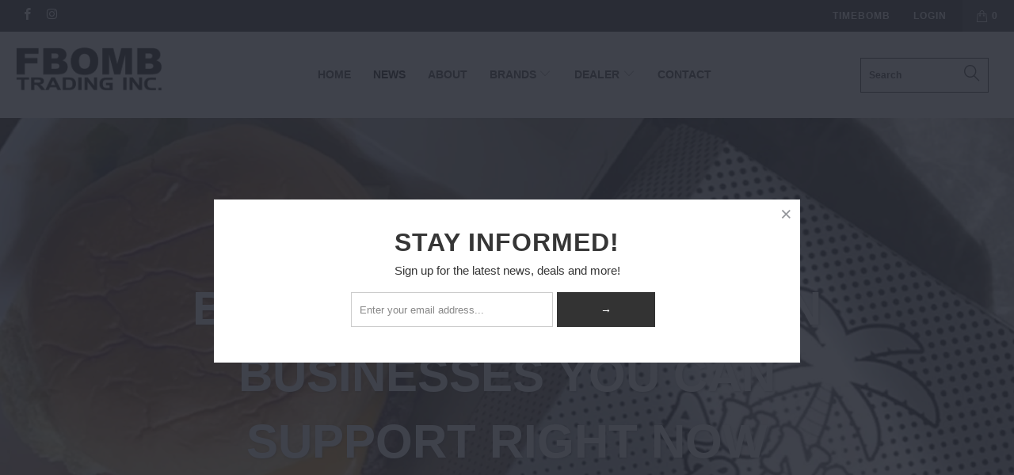

--- FILE ---
content_type: text/html; charset=utf-8
request_url: https://fbombtrading.com/blogs/fbomb/black-owned-canadian-businesses-you-can-support-right-now
body_size: 17010
content:


 <!DOCTYPE html>
<!--[if lt IE 7 ]><html class="ie ie6" lang="en"> <![endif]-->
<!--[if IE 7 ]><html class="ie ie7" lang="en"> <![endif]-->
<!--[if IE 8 ]><html class="ie ie8" lang="en"> <![endif]-->
<!--[if IE 9 ]><html class="ie ie9" lang="en"> <![endif]-->
<!--[if (gte IE 10)|!(IE)]><!--><html lang="en"> <!--<![endif]--> <head> <!-- Global site tag (gtag.js) - Google Ads: 643273014 -->
<script async src="https://www.googletagmanager.com/gtag/js?id=AW-643273014"></script>
<script>
  window.dataLayer = window.dataLayer || [];
  function gtag(){dataLayer.push(arguments);}
  gtag('js', new Date());

  gtag('config', 'AW-643273014');
</script> <meta charset="utf-8"> <meta http-equiv="cleartype" content="on"> <meta name="robots" content="index,follow"> <!-- Custom Fonts --> <!-- Stylesheets for Timebomb 4.0.2 -->
    
	<link href="//fbombtrading.com/cdn/shop/t/1/assets/slick-theme.css?v=111566387709569418871587519284" rel="stylesheet" type="text/css" media="all" /> <link href="//fbombtrading.com/cdn/shop/t/1/assets/slick.css?v=98340474046176884051587519312" rel="stylesheet" type="text/css" media="all" /> <link href="//fbombtrading.com/cdn/shop/t/1/assets/styles.scss.css?v=76233263068274733891759259734" rel="stylesheet" type="text/css" media="all" /> <script>
      /*! lazysizes - v3.0.0 */
      !function(a,b){var c=b(a,a.document);a.lazySizes=c,"object"==typeof module&&module.exports&&(module.exports=c)}(window,function(a,b){"use strict";if(b.getElementsByClassName){var c,d=b.documentElement,e=a.Date,f=a.HTMLPictureElement,g="addEventListener",h="getAttribute",i=a[g],j=a.setTimeout,k=a.requestAnimationFrame||j,l=a.requestIdleCallback,m=/^picture$/i,n=["load","error","lazyincluded","_lazyloaded"],o={},p=Array.prototype.forEach,q=function(a,b){return o[b]||(o[b]=new RegExp("(\\s|^)"+b+"(\\s|$)")),o[b].test(a[h]("class")||"")&&o[b]},r=function(a,b){q(a,b)||a.setAttribute("class",(a[h]("class")||"").trim()+" "+b)},s=function(a,b){var c;(c=q(a,b))&&a.setAttribute("class",(a[h]("class")||"").replace(c," "))},t=function(a,b,c){var d=c?g:"removeEventListener";c&&t(a,b),n.forEach(function(c){a[d](c,b)})},u=function(a,c,d,e,f){var g=b.createEvent("CustomEvent");return g.initCustomEvent(c,!e,!f,d||{}),a.dispatchEvent(g),g},v=function(b,d){var e;!f&&(e=a.picturefill||c.pf)?e({reevaluate:!0,elements:[b]}):d&&d.src&&(b.src=d.src)},w=function(a,b){return(getComputedStyle(a,null)||{})[b]},x=function(a,b,d){for(d=d||a.offsetWidth;d<c.minSize&&b&&!a._lazysizesWidth;)d=b.offsetWidth,b=b.parentNode;return d},y=function(){var a,c,d=[],e=[],f=d,g=function(){var b=f;for(f=d.length?e:d,a=!0,c=!1;b.length;)b.shift()();a=!1},h=function(d,e){a&&!e?d.apply(this,arguments):(f.push(d),c||(c=!0,(b.hidden?j:k)(g)))};return h._lsFlush=g,h}(),z=function(a,b){return b?function(){y(a)}:function(){var b=this,c=arguments;y(function(){a.apply(b,c)})}},A=function(a){var b,c=0,d=125,f=666,g=f,h=function(){b=!1,c=e.now(),a()},i=l?function(){l(h,{timeout:g}),g!==f&&(g=f)}:z(function(){j(h)},!0);return function(a){var f;(a=a===!0)&&(g=44),b||(b=!0,f=d-(e.now()-c),0>f&&(f=0),a||9>f&&l?i():j(i,f))}},B=function(a){var b,c,d=99,f=function(){b=null,a()},g=function(){var a=e.now()-c;d>a?j(g,d-a):(l||f)(f)};return function(){c=e.now(),b||(b=j(g,d))}},C=function(){var f,k,l,n,o,x,C,E,F,G,H,I,J,K,L,M=/^img$/i,N=/^iframe$/i,O="onscroll"in a&&!/glebot/.test(navigator.userAgent),P=0,Q=0,R=0,S=-1,T=function(a){R--,a&&a.target&&t(a.target,T),(!a||0>R||!a.target)&&(R=0)},U=function(a,c){var e,f=a,g="hidden"==w(b.body,"visibility")||"hidden"!=w(a,"visibility");for(F-=c,I+=c,G-=c,H+=c;g&&(f=f.offsetParent)&&f!=b.body&&f!=d;)g=(w(f,"opacity")||1)>0,g&&"visible"!=w(f,"overflow")&&(e=f.getBoundingClientRect(),g=H>e.left&&G<e.right&&I>e.top-1&&F<e.bottom+1);return g},V=function(){var a,e,g,i,j,m,n,p,q;if((o=c.loadMode)&&8>R&&(a=f.length)){e=0,S++,null==K&&("expand"in c||(c.expand=d.clientHeight>500&&d.clientWidth>500?500:370),J=c.expand,K=J*c.expFactor),K>Q&&1>R&&S>2&&o>2&&!b.hidden?(Q=K,S=0):Q=o>1&&S>1&&6>R?J:P;for(;a>e;e++)if(f[e]&&!f[e]._lazyRace)if(O)if((p=f[e][h]("data-expand"))&&(m=1*p)||(m=Q),q!==m&&(C=innerWidth+m*L,E=innerHeight+m,n=-1*m,q=m),g=f[e].getBoundingClientRect(),(I=g.bottom)>=n&&(F=g.top)<=E&&(H=g.right)>=n*L&&(G=g.left)<=C&&(I||H||G||F)&&(l&&3>R&&!p&&(3>o||4>S)||U(f[e],m))){if(ba(f[e]),j=!0,R>9)break}else!j&&l&&!i&&4>R&&4>S&&o>2&&(k[0]||c.preloadAfterLoad)&&(k[0]||!p&&(I||H||G||F||"auto"!=f[e][h](c.sizesAttr)))&&(i=k[0]||f[e]);else ba(f[e]);i&&!j&&ba(i)}},W=A(V),X=function(a){r(a.target,c.loadedClass),s(a.target,c.loadingClass),t(a.target,Z)},Y=z(X),Z=function(a){Y({target:a.target})},$=function(a,b){try{a.contentWindow.location.replace(b)}catch(c){a.src=b}},_=function(a){var b,d,e=a[h](c.srcsetAttr);(b=c.customMedia[a[h]("data-media")||a[h]("media")])&&a.setAttribute("media",b),e&&a.setAttribute("srcset",e),b&&(d=a.parentNode,d.insertBefore(a.cloneNode(),a),d.removeChild(a))},aa=z(function(a,b,d,e,f){var g,i,k,l,o,q;(o=u(a,"lazybeforeunveil",b)).defaultPrevented||(e&&(d?r(a,c.autosizesClass):a.setAttribute("sizes",e)),i=a[h](c.srcsetAttr),g=a[h](c.srcAttr),f&&(k=a.parentNode,l=k&&m.test(k.nodeName||"")),q=b.firesLoad||"src"in a&&(i||g||l),o={target:a},q&&(t(a,T,!0),clearTimeout(n),n=j(T,2500),r(a,c.loadingClass),t(a,Z,!0)),l&&p.call(k.getElementsByTagName("source"),_),i?a.setAttribute("srcset",i):g&&!l&&(N.test(a.nodeName)?$(a,g):a.src=g),(i||l)&&v(a,{src:g})),a._lazyRace&&delete a._lazyRace,s(a,c.lazyClass),y(function(){(!q||a.complete&&a.naturalWidth>1)&&(q?T(o):R--,X(o))},!0)}),ba=function(a){var b,d=M.test(a.nodeName),e=d&&(a[h](c.sizesAttr)||a[h]("sizes")),f="auto"==e;(!f&&l||!d||!a.src&&!a.srcset||a.complete||q(a,c.errorClass))&&(b=u(a,"lazyunveilread").detail,f&&D.updateElem(a,!0,a.offsetWidth),a._lazyRace=!0,R++,aa(a,b,f,e,d))},ca=function(){if(!l){if(e.now()-x<999)return void j(ca,999);var a=B(function(){c.loadMode=3,W()});l=!0,c.loadMode=3,W(),i("scroll",function(){3==c.loadMode&&(c.loadMode=2),a()},!0)}};return{_:function(){x=e.now(),f=b.getElementsByClassName(c.lazyClass),k=b.getElementsByClassName(c.lazyClass+" "+c.preloadClass),L=c.hFac,i("scroll",W,!0),i("resize",W,!0),a.MutationObserver?new MutationObserver(W).observe(d,{childList:!0,subtree:!0,attributes:!0}):(d[g]("DOMNodeInserted",W,!0),d[g]("DOMAttrModified",W,!0),setInterval(W,999)),i("hashchange",W,!0),["focus","mouseover","click","load","transitionend","animationend","webkitAnimationEnd"].forEach(function(a){b[g](a,W,!0)}),/d$|^c/.test(b.readyState)?ca():(i("load",ca),b[g]("DOMContentLoaded",W),j(ca,2e4)),f.length?(V(),y._lsFlush()):W()},checkElems:W,unveil:ba}}(),D=function(){var a,d=z(function(a,b,c,d){var e,f,g;if(a._lazysizesWidth=d,d+="px",a.setAttribute("sizes",d),m.test(b.nodeName||""))for(e=b.getElementsByTagName("source"),f=0,g=e.length;g>f;f++)e[f].setAttribute("sizes",d);c.detail.dataAttr||v(a,c.detail)}),e=function(a,b,c){var e,f=a.parentNode;f&&(c=x(a,f,c),e=u(a,"lazybeforesizes",{width:c,dataAttr:!!b}),e.defaultPrevented||(c=e.detail.width,c&&c!==a._lazysizesWidth&&d(a,f,e,c)))},f=function(){var b,c=a.length;if(c)for(b=0;c>b;b++)e(a[b])},g=B(f);return{_:function(){a=b.getElementsByClassName(c.autosizesClass),i("resize",g)},checkElems:g,updateElem:e}}(),E=function(){E.i||(E.i=!0,D._(),C._())};return function(){var b,d={lazyClass:"lazyload",loadedClass:"lazyloaded",loadingClass:"lazyloading",preloadClass:"lazypreload",errorClass:"lazyerror",autosizesClass:"lazyautosizes",srcAttr:"data-src",srcsetAttr:"data-srcset",sizesAttr:"data-sizes",minSize:40,customMedia:{},init:!0,expFactor:1.5,hFac:.8,loadMode:2};c=a.lazySizesConfig||a.lazysizesConfig||{};for(b in d)b in c||(c[b]=d[b]);a.lazySizesConfig=c,j(function(){c.init&&E()})}(),{cfg:c,autoSizer:D,loader:C,init:E,uP:v,aC:r,rC:s,hC:q,fire:u,gW:x,rAF:y}}});</script> <title>Black-Owned Canadian Businesses You Can Support Right Now - FBOMB Trading</title> <meta name="description" content="Complex did us the favour of putting together 20 Black-Owned Canadian Businesses to support from food to style, wellness and more.  Check out the full list now and start supporting HERE." />
    

    

<meta name="author" content="FBOMB Trading">
<meta property="og:url" content="https://fbombtrading.com/blogs/fbomb/black-owned-canadian-businesses-you-can-support-right-now">
<meta property="og:site_name" content="FBOMB Trading"> <meta property="og:type" content="article"> <meta property="og:title" content="Black-Owned Canadian Businesses You Can Support Right Now"> <meta property="og:image" content="https://fbombtrading.com/cdn/shop/articles/Screen_Shot_2020-06-08_at_11.04.27_AM_600x.png?v=1591639513"> <meta property="og:image:secure_url" content="https://fbombtrading.com/cdn/shop/articles/Screen_Shot_2020-06-08_at_11.04.27_AM_600x.png?v=1591639513"> <meta property="og:description" content="Complex did us the favour of putting together 20 Black-Owned Canadian Businesses to support from food to style, wellness and more.  Check out the full list now and start supporting HERE.">




<meta name="twitter:card" content="summary"> <meta name="twitter:title" content="Black-Owned Canadian Businesses You Can Support Right Now"> <meta name="twitter:description" content="Complex did us the favour of putting together 20 Black-Owned Canadian Businesses to support from food to style, wellness and more. 
Check out the full list now and start supporting HERE.
"> <meta property="twitter:image" content="http://fbombtrading.com/cdn/shop/articles/Screen_Shot_2020-06-08_at_11.04.27_AM_600x.png?v=1591639513"> <!-- Mobile Specific Metas --> <meta name="HandheldFriendly" content="True"> <meta name="MobileOptimized" content="320"> <meta name="viewport" content="width=device-width,initial-scale=1"> <meta name="theme-color" content="#ffffff"> <link rel="shortcut icon" type="image/x-icon" href="//fbombtrading.com/cdn/shop/files/fbomb_favicon_32x32.png?v=1614308001"> <link rel="canonical" href="https://fbombtrading.com/blogs/fbomb/black-owned-canadian-businesses-you-can-support-right-now" /> <!-- starapps_scripts_start -->
<!-- This code is automatically managed by StarApps Studio -->
<!-- Please contact support@starapps.studio for any help -->
<!-- product grouping metafields start --> <!-- product grouping metafields end -->
<script type="text/javascript" src="https://cdn.starapps.studio/apps/vsk/timebomb-trading-inc/script-1587158356.js?shop=fbomb-trading.myshopify.com" async></script>
<!-- starapps_scripts_end -->
<script>window.performance && window.performance.mark && window.performance.mark('shopify.content_for_header.start');</script><meta id="shopify-digital-wallet" name="shopify-digital-wallet" content="/26180124734/digital_wallets/dialog">
<meta name="shopify-checkout-api-token" content="8c320e0320d9fdd01e05b9aa057fb197">
<meta id="in-context-paypal-metadata" data-shop-id="26180124734" data-venmo-supported="false" data-environment="production" data-locale="en_US" data-paypal-v4="true" data-currency="CAD">
<link rel="alternate" type="application/atom+xml" title="Feed" href="/blogs/fbomb.atom" />
<script async="async" src="/checkouts/internal/preloads.js?locale=en-CA"></script>
<script id="shopify-features" type="application/json">{"accessToken":"8c320e0320d9fdd01e05b9aa057fb197","betas":["rich-media-storefront-analytics"],"domain":"fbombtrading.com","predictiveSearch":true,"shopId":26180124734,"locale":"en"}</script>
<script>var Shopify = Shopify || {};
Shopify.shop = "fbomb-trading.myshopify.com";
Shopify.locale = "en";
Shopify.currency = {"active":"CAD","rate":"1.0"};
Shopify.country = "CA";
Shopify.theme = {"name":"Fbomb","id":81373823038,"schema_name":"Timebomb","schema_version":"4.0.2","theme_store_id":796,"role":"main"};
Shopify.theme.handle = "null";
Shopify.theme.style = {"id":null,"handle":null};
Shopify.cdnHost = "fbombtrading.com/cdn";
Shopify.routes = Shopify.routes || {};
Shopify.routes.root = "/";</script>
<script type="module">!function(o){(o.Shopify=o.Shopify||{}).modules=!0}(window);</script>
<script>!function(o){function n(){var o=[];function n(){o.push(Array.prototype.slice.apply(arguments))}return n.q=o,n}var t=o.Shopify=o.Shopify||{};t.loadFeatures=n(),t.autoloadFeatures=n()}(window);</script>
<script id="shop-js-analytics" type="application/json">{"pageType":"article"}</script>
<script defer="defer" async type="module" src="//fbombtrading.com/cdn/shopifycloud/shop-js/modules/v2/client.init-shop-cart-sync_BT-GjEfc.en.esm.js"></script>
<script defer="defer" async type="module" src="//fbombtrading.com/cdn/shopifycloud/shop-js/modules/v2/chunk.common_D58fp_Oc.esm.js"></script>
<script defer="defer" async type="module" src="//fbombtrading.com/cdn/shopifycloud/shop-js/modules/v2/chunk.modal_xMitdFEc.esm.js"></script>
<script type="module">
  await import("//fbombtrading.com/cdn/shopifycloud/shop-js/modules/v2/client.init-shop-cart-sync_BT-GjEfc.en.esm.js");
await import("//fbombtrading.com/cdn/shopifycloud/shop-js/modules/v2/chunk.common_D58fp_Oc.esm.js");
await import("//fbombtrading.com/cdn/shopifycloud/shop-js/modules/v2/chunk.modal_xMitdFEc.esm.js");

  window.Shopify.SignInWithShop?.initShopCartSync?.({"fedCMEnabled":true,"windoidEnabled":true});

</script>
<script>(function() {
  var isLoaded = false;
  function asyncLoad() {
    if (isLoaded) return;
    isLoaded = true;
    var urls = ["https:\/\/js.jilt.com\/storefront\/v1\/jilt.js?shop=fbomb-trading.myshopify.com"];
    for (var i = 0; i <urls.length; i++) {
      var s = document.createElement('script');
      s.type = 'text/javascript';
      s.async = true;
      s.src = urls[i];
      var x = document.getElementsByTagName('script')[0];
      x.parentNode.insertBefore(s, x);
    }
  };
  if(window.attachEvent) {
    window.attachEvent('onload', asyncLoad);
  } else {
    window.addEventListener('load', asyncLoad, false);
  }
})();</script>
<script id="__st">var __st={"a":26180124734,"offset":-28800,"reqid":"2129ddcc-830d-430d-a2f7-ec08ff57780c-1769272490","pageurl":"fbombtrading.com\/blogs\/fbomb\/black-owned-canadian-businesses-you-can-support-right-now","s":"articles-389642813502","u":"1ad2cd29c55e","p":"article","rtyp":"article","rid":389642813502};</script>
<script>window.ShopifyPaypalV4VisibilityTracking = true;</script>
<script id="captcha-bootstrap">!function(){'use strict';const t='contact',e='account',n='new_comment',o=[[t,t],['blogs',n],['comments',n],[t,'customer']],c=[[e,'customer_login'],[e,'guest_login'],[e,'recover_customer_password'],[e,'create_customer']],r=t=>t.map((([t,e])=>`form[action*='/${t}']:not([data-nocaptcha='true']) input[name='form_type'][value='${e}']`)).join(','),a=t=>()=>t?[...document.querySelectorAll(t)].map((t=>t.form)):[];function s(){const t=[...o],e=r(t);return a(e)}const i='password',u='form_key',d=['recaptcha-v3-token','g-recaptcha-response','h-captcha-response',i],f=()=>{try{return window.sessionStorage}catch{return}},m='__shopify_v',_=t=>t.elements[u];function p(t,e,n=!1){try{const o=window.sessionStorage,c=JSON.parse(o.getItem(e)),{data:r}=function(t){const{data:e,action:n}=t;return t[m]||n?{data:e,action:n}:{data:t,action:n}}(c);for(const[e,n]of Object.entries(r))t.elements[e]&&(t.elements[e].value=n);n&&o.removeItem(e)}catch(o){console.error('form repopulation failed',{error:o})}}const l='form_type',E='cptcha';function T(t){t.dataset[E]=!0}const w=window,h=w.document,L='Shopify',v='ce_forms',y='captcha';let A=!1;((t,e)=>{const n=(g='f06e6c50-85a8-45c8-87d0-21a2b65856fe',I='https://cdn.shopify.com/shopifycloud/storefront-forms-hcaptcha/ce_storefront_forms_captcha_hcaptcha.v1.5.2.iife.js',D={infoText:'Protected by hCaptcha',privacyText:'Privacy',termsText:'Terms'},(t,e,n)=>{const o=w[L][v],c=o.bindForm;if(c)return c(t,g,e,D).then(n);var r;o.q.push([[t,g,e,D],n]),r=I,A||(h.body.append(Object.assign(h.createElement('script'),{id:'captcha-provider',async:!0,src:r})),A=!0)});var g,I,D;w[L]=w[L]||{},w[L][v]=w[L][v]||{},w[L][v].q=[],w[L][y]=w[L][y]||{},w[L][y].protect=function(t,e){n(t,void 0,e),T(t)},Object.freeze(w[L][y]),function(t,e,n,w,h,L){const[v,y,A,g]=function(t,e,n){const i=e?o:[],u=t?c:[],d=[...i,...u],f=r(d),m=r(i),_=r(d.filter((([t,e])=>n.includes(e))));return[a(f),a(m),a(_),s()]}(w,h,L),I=t=>{const e=t.target;return e instanceof HTMLFormElement?e:e&&e.form},D=t=>v().includes(t);t.addEventListener('submit',(t=>{const e=I(t);if(!e)return;const n=D(e)&&!e.dataset.hcaptchaBound&&!e.dataset.recaptchaBound,o=_(e),c=g().includes(e)&&(!o||!o.value);(n||c)&&t.preventDefault(),c&&!n&&(function(t){try{if(!f())return;!function(t){const e=f();if(!e)return;const n=_(t);if(!n)return;const o=n.value;o&&e.removeItem(o)}(t);const e=Array.from(Array(32),(()=>Math.random().toString(36)[2])).join('');!function(t,e){_(t)||t.append(Object.assign(document.createElement('input'),{type:'hidden',name:u})),t.elements[u].value=e}(t,e),function(t,e){const n=f();if(!n)return;const o=[...t.querySelectorAll(`input[type='${i}']`)].map((({name:t})=>t)),c=[...d,...o],r={};for(const[a,s]of new FormData(t).entries())c.includes(a)||(r[a]=s);n.setItem(e,JSON.stringify({[m]:1,action:t.action,data:r}))}(t,e)}catch(e){console.error('failed to persist form',e)}}(e),e.submit())}));const S=(t,e)=>{t&&!t.dataset[E]&&(n(t,e.some((e=>e===t))),T(t))};for(const o of['focusin','change'])t.addEventListener(o,(t=>{const e=I(t);D(e)&&S(e,y())}));const B=e.get('form_key'),M=e.get(l),P=B&&M;t.addEventListener('DOMContentLoaded',(()=>{const t=y();if(P)for(const e of t)e.elements[l].value===M&&p(e,B);[...new Set([...A(),...v().filter((t=>'true'===t.dataset.shopifyCaptcha))])].forEach((e=>S(e,t)))}))}(h,new URLSearchParams(w.location.search),n,t,e,['guest_login'])})(!0,!0)}();</script>
<script integrity="sha256-4kQ18oKyAcykRKYeNunJcIwy7WH5gtpwJnB7kiuLZ1E=" data-source-attribution="shopify.loadfeatures" defer="defer" src="//fbombtrading.com/cdn/shopifycloud/storefront/assets/storefront/load_feature-a0a9edcb.js" crossorigin="anonymous"></script>
<script data-source-attribution="shopify.dynamic_checkout.dynamic.init">var Shopify=Shopify||{};Shopify.PaymentButton=Shopify.PaymentButton||{isStorefrontPortableWallets:!0,init:function(){window.Shopify.PaymentButton.init=function(){};var t=document.createElement("script");t.src="https://fbombtrading.com/cdn/shopifycloud/portable-wallets/latest/portable-wallets.en.js",t.type="module",document.head.appendChild(t)}};
</script>
<script data-source-attribution="shopify.dynamic_checkout.buyer_consent">
  function portableWalletsHideBuyerConsent(e){var t=document.getElementById("shopify-buyer-consent"),n=document.getElementById("shopify-subscription-policy-button");t&&n&&(t.classList.add("hidden"),t.setAttribute("aria-hidden","true"),n.removeEventListener("click",e))}function portableWalletsShowBuyerConsent(e){var t=document.getElementById("shopify-buyer-consent"),n=document.getElementById("shopify-subscription-policy-button");t&&n&&(t.classList.remove("hidden"),t.removeAttribute("aria-hidden"),n.addEventListener("click",e))}window.Shopify?.PaymentButton&&(window.Shopify.PaymentButton.hideBuyerConsent=portableWalletsHideBuyerConsent,window.Shopify.PaymentButton.showBuyerConsent=portableWalletsShowBuyerConsent);
</script>
<script data-source-attribution="shopify.dynamic_checkout.cart.bootstrap">document.addEventListener("DOMContentLoaded",(function(){function t(){return document.querySelector("shopify-accelerated-checkout-cart, shopify-accelerated-checkout")}if(t())Shopify.PaymentButton.init();else{new MutationObserver((function(e,n){t()&&(Shopify.PaymentButton.init(),n.disconnect())})).observe(document.body,{childList:!0,subtree:!0})}}));
</script>
<link id="shopify-accelerated-checkout-styles" rel="stylesheet" media="screen" href="https://fbombtrading.com/cdn/shopifycloud/portable-wallets/latest/accelerated-checkout-backwards-compat.css" crossorigin="anonymous">
<style id="shopify-accelerated-checkout-cart">
        #shopify-buyer-consent {
  margin-top: 1em;
  display: inline-block;
  width: 100%;
}

#shopify-buyer-consent.hidden {
  display: none;
}

#shopify-subscription-policy-button {
  background: none;
  border: none;
  padding: 0;
  text-decoration: underline;
  font-size: inherit;
  cursor: pointer;
}

#shopify-subscription-policy-button::before {
  box-shadow: none;
}

      </style>

<script>window.performance && window.performance.mark && window.performance.mark('shopify.content_for_header.end');</script> <!-- "snippets/hulkcode_common.liquid" was not rendered, the associated app was uninstalled --> <script type='text/javascript'>var jiltStorefrontParams = {"capture_email_on_add_to_cart":0,"platform":"shopify","popover_dismiss_message":"Your email and cart are saved so we can send you email reminders about this order.","shop_uuid":"f873e2f7-ecbf-4184-8849-e5ba0a64a495","signup_form":{"enabled":false,"name_fields_enabled":true,"seconds_delay":null,"exit_intent":true,"heading":"Signup now","content":"Join our mailing list!","tags":[],"list_ids":[],"button_color":"#0b0b0b","button_text_color":"#ffffff"}};</script>

<link href="https://monorail-edge.shopifysvc.com" rel="dns-prefetch">
<script>(function(){if ("sendBeacon" in navigator && "performance" in window) {try {var session_token_from_headers = performance.getEntriesByType('navigation')[0].serverTiming.find(x => x.name == '_s').description;} catch {var session_token_from_headers = undefined;}var session_cookie_matches = document.cookie.match(/_shopify_s=([^;]*)/);var session_token_from_cookie = session_cookie_matches && session_cookie_matches.length === 2 ? session_cookie_matches[1] : "";var session_token = session_token_from_headers || session_token_from_cookie || "";function handle_abandonment_event(e) {var entries = performance.getEntries().filter(function(entry) {return /monorail-edge.shopifysvc.com/.test(entry.name);});if (!window.abandonment_tracked && entries.length === 0) {window.abandonment_tracked = true;var currentMs = Date.now();var navigation_start = performance.timing.navigationStart;var payload = {shop_id: 26180124734,url: window.location.href,navigation_start,duration: currentMs - navigation_start,session_token,page_type: "article"};window.navigator.sendBeacon("https://monorail-edge.shopifysvc.com/v1/produce", JSON.stringify({schema_id: "online_store_buyer_site_abandonment/1.1",payload: payload,metadata: {event_created_at_ms: currentMs,event_sent_at_ms: currentMs}}));}}window.addEventListener('pagehide', handle_abandonment_event);}}());</script>
<script id="web-pixels-manager-setup">(function e(e,d,r,n,o){if(void 0===o&&(o={}),!Boolean(null===(a=null===(i=window.Shopify)||void 0===i?void 0:i.analytics)||void 0===a?void 0:a.replayQueue)){var i,a;window.Shopify=window.Shopify||{};var t=window.Shopify;t.analytics=t.analytics||{};var s=t.analytics;s.replayQueue=[],s.publish=function(e,d,r){return s.replayQueue.push([e,d,r]),!0};try{self.performance.mark("wpm:start")}catch(e){}var l=function(){var e={modern:/Edge?\/(1{2}[4-9]|1[2-9]\d|[2-9]\d{2}|\d{4,})\.\d+(\.\d+|)|Firefox\/(1{2}[4-9]|1[2-9]\d|[2-9]\d{2}|\d{4,})\.\d+(\.\d+|)|Chrom(ium|e)\/(9{2}|\d{3,})\.\d+(\.\d+|)|(Maci|X1{2}).+ Version\/(15\.\d+|(1[6-9]|[2-9]\d|\d{3,})\.\d+)([,.]\d+|)( \(\w+\)|)( Mobile\/\w+|) Safari\/|Chrome.+OPR\/(9{2}|\d{3,})\.\d+\.\d+|(CPU[ +]OS|iPhone[ +]OS|CPU[ +]iPhone|CPU IPhone OS|CPU iPad OS)[ +]+(15[._]\d+|(1[6-9]|[2-9]\d|\d{3,})[._]\d+)([._]\d+|)|Android:?[ /-](13[3-9]|1[4-9]\d|[2-9]\d{2}|\d{4,})(\.\d+|)(\.\d+|)|Android.+Firefox\/(13[5-9]|1[4-9]\d|[2-9]\d{2}|\d{4,})\.\d+(\.\d+|)|Android.+Chrom(ium|e)\/(13[3-9]|1[4-9]\d|[2-9]\d{2}|\d{4,})\.\d+(\.\d+|)|SamsungBrowser\/([2-9]\d|\d{3,})\.\d+/,legacy:/Edge?\/(1[6-9]|[2-9]\d|\d{3,})\.\d+(\.\d+|)|Firefox\/(5[4-9]|[6-9]\d|\d{3,})\.\d+(\.\d+|)|Chrom(ium|e)\/(5[1-9]|[6-9]\d|\d{3,})\.\d+(\.\d+|)([\d.]+$|.*Safari\/(?![\d.]+ Edge\/[\d.]+$))|(Maci|X1{2}).+ Version\/(10\.\d+|(1[1-9]|[2-9]\d|\d{3,})\.\d+)([,.]\d+|)( \(\w+\)|)( Mobile\/\w+|) Safari\/|Chrome.+OPR\/(3[89]|[4-9]\d|\d{3,})\.\d+\.\d+|(CPU[ +]OS|iPhone[ +]OS|CPU[ +]iPhone|CPU IPhone OS|CPU iPad OS)[ +]+(10[._]\d+|(1[1-9]|[2-9]\d|\d{3,})[._]\d+)([._]\d+|)|Android:?[ /-](13[3-9]|1[4-9]\d|[2-9]\d{2}|\d{4,})(\.\d+|)(\.\d+|)|Mobile Safari.+OPR\/([89]\d|\d{3,})\.\d+\.\d+|Android.+Firefox\/(13[5-9]|1[4-9]\d|[2-9]\d{2}|\d{4,})\.\d+(\.\d+|)|Android.+Chrom(ium|e)\/(13[3-9]|1[4-9]\d|[2-9]\d{2}|\d{4,})\.\d+(\.\d+|)|Android.+(UC? ?Browser|UCWEB|U3)[ /]?(15\.([5-9]|\d{2,})|(1[6-9]|[2-9]\d|\d{3,})\.\d+)\.\d+|SamsungBrowser\/(5\.\d+|([6-9]|\d{2,})\.\d+)|Android.+MQ{2}Browser\/(14(\.(9|\d{2,})|)|(1[5-9]|[2-9]\d|\d{3,})(\.\d+|))(\.\d+|)|K[Aa][Ii]OS\/(3\.\d+|([4-9]|\d{2,})\.\d+)(\.\d+|)/},d=e.modern,r=e.legacy,n=navigator.userAgent;return n.match(d)?"modern":n.match(r)?"legacy":"unknown"}(),u="modern"===l?"modern":"legacy",c=(null!=n?n:{modern:"",legacy:""})[u],f=function(e){return[e.baseUrl,"/wpm","/b",e.hashVersion,"modern"===e.buildTarget?"m":"l",".js"].join("")}({baseUrl:d,hashVersion:r,buildTarget:u}),m=function(e){var d=e.version,r=e.bundleTarget,n=e.surface,o=e.pageUrl,i=e.monorailEndpoint;return{emit:function(e){var a=e.status,t=e.errorMsg,s=(new Date).getTime(),l=JSON.stringify({metadata:{event_sent_at_ms:s},events:[{schema_id:"web_pixels_manager_load/3.1",payload:{version:d,bundle_target:r,page_url:o,status:a,surface:n,error_msg:t},metadata:{event_created_at_ms:s}}]});if(!i)return console&&console.warn&&console.warn("[Web Pixels Manager] No Monorail endpoint provided, skipping logging."),!1;try{return self.navigator.sendBeacon.bind(self.navigator)(i,l)}catch(e){}var u=new XMLHttpRequest;try{return u.open("POST",i,!0),u.setRequestHeader("Content-Type","text/plain"),u.send(l),!0}catch(e){return console&&console.warn&&console.warn("[Web Pixels Manager] Got an unhandled error while logging to Monorail."),!1}}}}({version:r,bundleTarget:l,surface:e.surface,pageUrl:self.location.href,monorailEndpoint:e.monorailEndpoint});try{o.browserTarget=l,function(e){var d=e.src,r=e.async,n=void 0===r||r,o=e.onload,i=e.onerror,a=e.sri,t=e.scriptDataAttributes,s=void 0===t?{}:t,l=document.createElement("script"),u=document.querySelector("head"),c=document.querySelector("body");if(l.async=n,l.src=d,a&&(l.integrity=a,l.crossOrigin="anonymous"),s)for(var f in s)if(Object.prototype.hasOwnProperty.call(s,f))try{l.dataset[f]=s[f]}catch(e){}if(o&&l.addEventListener("load",o),i&&l.addEventListener("error",i),u)u.appendChild(l);else{if(!c)throw new Error("Did not find a head or body element to append the script");c.appendChild(l)}}({src:f,async:!0,onload:function(){if(!function(){var e,d;return Boolean(null===(d=null===(e=window.Shopify)||void 0===e?void 0:e.analytics)||void 0===d?void 0:d.initialized)}()){var d=window.webPixelsManager.init(e)||void 0;if(d){var r=window.Shopify.analytics;r.replayQueue.forEach((function(e){var r=e[0],n=e[1],o=e[2];d.publishCustomEvent(r,n,o)})),r.replayQueue=[],r.publish=d.publishCustomEvent,r.visitor=d.visitor,r.initialized=!0}}},onerror:function(){return m.emit({status:"failed",errorMsg:"".concat(f," has failed to load")})},sri:function(e){var d=/^sha384-[A-Za-z0-9+/=]+$/;return"string"==typeof e&&d.test(e)}(c)?c:"",scriptDataAttributes:o}),m.emit({status:"loading"})}catch(e){m.emit({status:"failed",errorMsg:(null==e?void 0:e.message)||"Unknown error"})}}})({shopId: 26180124734,storefrontBaseUrl: "https://fbombtrading.com",extensionsBaseUrl: "https://extensions.shopifycdn.com/cdn/shopifycloud/web-pixels-manager",monorailEndpoint: "https://monorail-edge.shopifysvc.com/unstable/produce_batch",surface: "storefront-renderer",enabledBetaFlags: ["2dca8a86"],webPixelsConfigList: [{"id":"53411902","eventPayloadVersion":"v1","runtimeContext":"LAX","scriptVersion":"1","type":"CUSTOM","privacyPurposes":["MARKETING"],"name":"Meta pixel (migrated)"},{"id":"72417342","eventPayloadVersion":"v1","runtimeContext":"LAX","scriptVersion":"1","type":"CUSTOM","privacyPurposes":["ANALYTICS"],"name":"Google Analytics tag (migrated)"},{"id":"shopify-app-pixel","configuration":"{}","eventPayloadVersion":"v1","runtimeContext":"STRICT","scriptVersion":"0450","apiClientId":"shopify-pixel","type":"APP","privacyPurposes":["ANALYTICS","MARKETING"]},{"id":"shopify-custom-pixel","eventPayloadVersion":"v1","runtimeContext":"LAX","scriptVersion":"0450","apiClientId":"shopify-pixel","type":"CUSTOM","privacyPurposes":["ANALYTICS","MARKETING"]}],isMerchantRequest: false,initData: {"shop":{"name":"FBOMB Trading","paymentSettings":{"currencyCode":"CAD"},"myshopifyDomain":"fbomb-trading.myshopify.com","countryCode":"CA","storefrontUrl":"https:\/\/fbombtrading.com"},"customer":null,"cart":null,"checkout":null,"productVariants":[],"purchasingCompany":null},},"https://fbombtrading.com/cdn","fcfee988w5aeb613cpc8e4bc33m6693e112",{"modern":"","legacy":""},{"shopId":"26180124734","storefrontBaseUrl":"https:\/\/fbombtrading.com","extensionBaseUrl":"https:\/\/extensions.shopifycdn.com\/cdn\/shopifycloud\/web-pixels-manager","surface":"storefront-renderer","enabledBetaFlags":"[\"2dca8a86\"]","isMerchantRequest":"false","hashVersion":"fcfee988w5aeb613cpc8e4bc33m6693e112","publish":"custom","events":"[[\"page_viewed\",{}]]"});</script><script>
  window.ShopifyAnalytics = window.ShopifyAnalytics || {};
  window.ShopifyAnalytics.meta = window.ShopifyAnalytics.meta || {};
  window.ShopifyAnalytics.meta.currency = 'CAD';
  var meta = {"page":{"pageType":"article","resourceType":"article","resourceId":389642813502,"requestId":"2129ddcc-830d-430d-a2f7-ec08ff57780c-1769272490"}};
  for (var attr in meta) {
    window.ShopifyAnalytics.meta[attr] = meta[attr];
  }
</script>
<script class="analytics">
  (function () {
    var customDocumentWrite = function(content) {
      var jquery = null;

      if (window.jQuery) {
        jquery = window.jQuery;
      } else if (window.Checkout && window.Checkout.$) {
        jquery = window.Checkout.$;
      }

      if (jquery) {
        jquery('body').append(content);
      }
    };

    var hasLoggedConversion = function(token) {
      if (token) {
        return document.cookie.indexOf('loggedConversion=' + token) !== -1;
      }
      return false;
    }

    var setCookieIfConversion = function(token) {
      if (token) {
        var twoMonthsFromNow = new Date(Date.now());
        twoMonthsFromNow.setMonth(twoMonthsFromNow.getMonth() + 2);

        document.cookie = 'loggedConversion=' + token + '; expires=' + twoMonthsFromNow;
      }
    }

    var trekkie = window.ShopifyAnalytics.lib = window.trekkie = window.trekkie || [];
    if (trekkie.integrations) {
      return;
    }
    trekkie.methods = [
      'identify',
      'page',
      'ready',
      'track',
      'trackForm',
      'trackLink'
    ];
    trekkie.factory = function(method) {
      return function() {
        var args = Array.prototype.slice.call(arguments);
        args.unshift(method);
        trekkie.push(args);
        return trekkie;
      };
    };
    for (var i = 0; i < trekkie.methods.length; i++) {
      var key = trekkie.methods[i];
      trekkie[key] = trekkie.factory(key);
    }
    trekkie.load = function(config) {
      trekkie.config = config || {};
      trekkie.config.initialDocumentCookie = document.cookie;
      var first = document.getElementsByTagName('script')[0];
      var script = document.createElement('script');
      script.type = 'text/javascript';
      script.onerror = function(e) {
        var scriptFallback = document.createElement('script');
        scriptFallback.type = 'text/javascript';
        scriptFallback.onerror = function(error) {
                var Monorail = {
      produce: function produce(monorailDomain, schemaId, payload) {
        var currentMs = new Date().getTime();
        var event = {
          schema_id: schemaId,
          payload: payload,
          metadata: {
            event_created_at_ms: currentMs,
            event_sent_at_ms: currentMs
          }
        };
        return Monorail.sendRequest("https://" + monorailDomain + "/v1/produce", JSON.stringify(event));
      },
      sendRequest: function sendRequest(endpointUrl, payload) {
        // Try the sendBeacon API
        if (window && window.navigator && typeof window.navigator.sendBeacon === 'function' && typeof window.Blob === 'function' && !Monorail.isIos12()) {
          var blobData = new window.Blob([payload], {
            type: 'text/plain'
          });

          if (window.navigator.sendBeacon(endpointUrl, blobData)) {
            return true;
          } // sendBeacon was not successful

        } // XHR beacon

        var xhr = new XMLHttpRequest();

        try {
          xhr.open('POST', endpointUrl);
          xhr.setRequestHeader('Content-Type', 'text/plain');
          xhr.send(payload);
        } catch (e) {
          console.log(e);
        }

        return false;
      },
      isIos12: function isIos12() {
        return window.navigator.userAgent.lastIndexOf('iPhone; CPU iPhone OS 12_') !== -1 || window.navigator.userAgent.lastIndexOf('iPad; CPU OS 12_') !== -1;
      }
    };
    Monorail.produce('monorail-edge.shopifysvc.com',
      'trekkie_storefront_load_errors/1.1',
      {shop_id: 26180124734,
      theme_id: 81373823038,
      app_name: "storefront",
      context_url: window.location.href,
      source_url: "//fbombtrading.com/cdn/s/trekkie.storefront.8d95595f799fbf7e1d32231b9a28fd43b70c67d3.min.js"});

        };
        scriptFallback.async = true;
        scriptFallback.src = '//fbombtrading.com/cdn/s/trekkie.storefront.8d95595f799fbf7e1d32231b9a28fd43b70c67d3.min.js';
        first.parentNode.insertBefore(scriptFallback, first);
      };
      script.async = true;
      script.src = '//fbombtrading.com/cdn/s/trekkie.storefront.8d95595f799fbf7e1d32231b9a28fd43b70c67d3.min.js';
      first.parentNode.insertBefore(script, first);
    };
    trekkie.load(
      {"Trekkie":{"appName":"storefront","development":false,"defaultAttributes":{"shopId":26180124734,"isMerchantRequest":null,"themeId":81373823038,"themeCityHash":"16119109451726661875","contentLanguage":"en","currency":"CAD","eventMetadataId":"8019d71a-8108-404b-9ecd-c2a903487e8e"},"isServerSideCookieWritingEnabled":true,"monorailRegion":"shop_domain","enabledBetaFlags":["65f19447"]},"Session Attribution":{},"S2S":{"facebookCapiEnabled":false,"source":"trekkie-storefront-renderer","apiClientId":580111}}
    );

    var loaded = false;
    trekkie.ready(function() {
      if (loaded) return;
      loaded = true;

      window.ShopifyAnalytics.lib = window.trekkie;

      var originalDocumentWrite = document.write;
      document.write = customDocumentWrite;
      try { window.ShopifyAnalytics.merchantGoogleAnalytics.call(this); } catch(error) {};
      document.write = originalDocumentWrite;

      window.ShopifyAnalytics.lib.page(null,{"pageType":"article","resourceType":"article","resourceId":389642813502,"requestId":"2129ddcc-830d-430d-a2f7-ec08ff57780c-1769272490","shopifyEmitted":true});

      var match = window.location.pathname.match(/checkouts\/(.+)\/(thank_you|post_purchase)/)
      var token = match? match[1]: undefined;
      if (!hasLoggedConversion(token)) {
        setCookieIfConversion(token);
        
      }
    });


        var eventsListenerScript = document.createElement('script');
        eventsListenerScript.async = true;
        eventsListenerScript.src = "//fbombtrading.com/cdn/shopifycloud/storefront/assets/shop_events_listener-3da45d37.js";
        document.getElementsByTagName('head')[0].appendChild(eventsListenerScript);

})();</script>
  <script>
  if (!window.ga || (window.ga && typeof window.ga !== 'function')) {
    window.ga = function ga() {
      (window.ga.q = window.ga.q || []).push(arguments);
      if (window.Shopify && window.Shopify.analytics && typeof window.Shopify.analytics.publish === 'function') {
        window.Shopify.analytics.publish("ga_stub_called", {}, {sendTo: "google_osp_migration"});
      }
      console.error("Shopify's Google Analytics stub called with:", Array.from(arguments), "\nSee https://help.shopify.com/manual/promoting-marketing/pixels/pixel-migration#google for more information.");
    };
    if (window.Shopify && window.Shopify.analytics && typeof window.Shopify.analytics.publish === 'function') {
      window.Shopify.analytics.publish("ga_stub_initialized", {}, {sendTo: "google_osp_migration"});
    }
  }
</script>
<script
  defer
  src="https://fbombtrading.com/cdn/shopifycloud/perf-kit/shopify-perf-kit-3.0.4.min.js"
  data-application="storefront-renderer"
  data-shop-id="26180124734"
  data-render-region="gcp-us-east1"
  data-page-type="article"
  data-theme-instance-id="81373823038"
  data-theme-name="Timebomb"
  data-theme-version="4.0.2"
  data-monorail-region="shop_domain"
  data-resource-timing-sampling-rate="10"
  data-shs="true"
  data-shs-beacon="true"
  data-shs-export-with-fetch="true"
  data-shs-logs-sample-rate="1"
  data-shs-beacon-endpoint="https://fbombtrading.com/api/collect"
></script>
</head> <noscript> <style>
      .product_section .product_form {
        opacity: 1;
      }

      .multi_select,
      form .select {
        display: block !important;
      }</style></noscript> <body class="article"
    data-money-format="${{amount}} CAD" data-shop-url="https://fbombtrading.com"> <!-- Google Tag Manager (noscript) -->
<noscript><iframe src="https://www.googletagmanager.com/ns.html?id=GTM-PC83Z7S"
height="0" width="0" style="display:none;visibility:hidden"></iframe></noscript>
<!-- End Google Tag Manager (noscript) --> <div id="shopify-section-header" class="shopify-section header-section">




<header id="header" class="mobile_nav-fixed--true"> <div class="top_bar clearfix"> <a class="mobile_nav dropdown_link" data-dropdown-rel="menu" data-no-instant="true"> <div> <span></span> <span></span> <span></span> <span></span></div> <span class="menu_title">Menu</span></a> <a href="https://fbombtrading.com" title="FBOMB Trading" class="mobile_logo logo"> <img src="//fbombtrading.com/cdn/shop/files/logo-white_410x.png?v=1614307134" alt="FBOMB Trading" /></a> <div class="top_bar--right"> <a href="/search" class="icon-search dropdown_link" title="Search" data-dropdown-rel="search"></a> <div class="cart_container"> <a href="/cart" class="icon-bag mini_cart dropdown_link" title="Cart" data-no-instant> 
            
            	<span class="cart_count">0</span></a></div></div></div> <div class="dropdown_container center" data-dropdown="search"> <div class="dropdown"> <form action="/search" class="header_search_form"> <input type="hidden" name="type" value="product" /> <span class="icon-search search-submit"></span> <input type="text" name="q" placeholder="Search" autocapitalize="off" autocomplete="off" autocorrect="off" class="search-terms" /></form></div></div> <div class="dropdown_container" data-dropdown="menu"> <div class="dropdown"> <ul class="menu" id="mobile_menu"> <li data-mobile-dropdown-rel="home"> <a data-no-instant href="/" class="parent-link--false">
          Home</a></li> <li data-mobile-dropdown-rel="news"> <a data-no-instant href="/blogs/fbomb" class="parent-link--true">
          News</a></li> <li data-mobile-dropdown-rel="about"> <a data-no-instant href="/pages/about-fbomb" class="parent-link--true">
          About</a></li> <li data-mobile-dropdown-rel="brands"> <a data-no-instant href="/pages/brands-fbomb" class="parent-link--true">
          Brands</a></li> <li data-mobile-dropdown-rel="dealer" class="sublink"> <a data-no-instant href="/pages/dealer-fbomb" class="parent-link--true">
          Dealer <span class="right icon-down-arrow"></span></a> <ul> <li><a href="/pages/sales-fbomb">Sales</a></li></ul></li> <li data-mobile-dropdown-rel="contact"> <a data-no-instant href="/pages/contact-fbomb" class="parent-link--true">
          Contact</a></li> <li data-mobile-dropdown-rel="timebomb"> <a data-no-instant href="https://timebombtrading.com/" class="parent-link--true">
          Timebomb</a></li> <li data-no-instant> <a href="/account/login" id="customer_login_link">Login</a></li></ul></div></div>
</header>




<header class="feature_image "> <div class="header  header-fixed--true header-background--solid"> <div class="top_bar clearfix"> <ul class="social_icons"> <li><a href="http://www.facebook.com/bombtrading" title="Facebook" rel="me" target="_blank" class="icon-facebook"></a></li> <li><a href="http://instagram.com/fbombtrading" title="Instagram" rel="me" target="_blank" class="icon-instagram"></a></li>
  

  

  

  

  
</ul> <ul class="menu left"></ul> <div class="cart_container"> <a href="/cart" class="icon-bag mini_cart dropdown_link" data-no-instant> <span class="cart_count">0</span></a> <div class="cart_content animated fadeIn"> <div class="js-empty-cart__message "> <p class="empty_cart">Your Cart is Empty</p></div> <form action="/checkout" method="post" data-money-format="${{amount}} CAD" data-shop-currency="CAD" data-shop-name="FBOMB Trading" class="js-cart_content__form hidden"> <a class="cart_content__continue-shopping secondary_button">
                  Continue Shopping</a> <ul class="cart_items js-cart_items clearfix"></ul> <hr /> <ul> <li class="cart_subtotal js-cart_subtotal"> <span class="right"> <span class="money">$0.00 CAD</span></span> <span>Subtotal</span></li> <li> <button type="submit" class="action_button add_to_cart"><span class="icon-lock"></span>Checkout</button></li></ul></form></div></div> <ul class="menu right"> <li><a href="https://timebombtrading.com/">Timebomb</a></li> <li> <a href="/account" title="My Account "> <span>Login</span></a></li></ul></div> <div class="main_nav_wrapper"> <div class="main_nav clearfix menu-position--inline logo-align--left"> <div class="logo text-align--left"> <a href="https://fbombtrading.com" title="FBOMB Trading"> <img src="//fbombtrading.com/cdn/shop/files/fbomb_410x.png?v=1614307134" class="primary_logo" alt="FBOMB Trading" /></a></div> <div class="nav"> <ul class="menu center clearfix"> <div class="vertical-menu"> <li><a href="/" class="top_link " data-dropdown-rel="home">Home</a></li> <li><a href="/blogs/fbomb" class="top_link active" data-dropdown-rel="news">News</a></li> <li><a href="/pages/about-fbomb" class="top_link " data-dropdown-rel="about">About</a></li> <li><a href="/pages/brands-fbomb" class="top_link " data-dropdown-rel="brands">Brands</a></li> <li class="sublink"><a data-no-instant href="/pages/dealer-fbomb" class="dropdown_link--vertical " data-dropdown-rel="dealer" data-click-count="0">Dealer <span class="icon-down-arrow"></span></a> <ul class="vertical-menu_submenu"> <li><a  href="/pages/sales-fbomb">Sales</a></li></ul></li> <li><a href="/pages/contact-fbomb" class="top_link " data-dropdown-rel="contact">Contact</a></li>
    
  
</div> <div class="vertical-menu">
  
</div> <li class="search_container" data-autocomplete-true> <form action="/search" class="search_form"> <input type="hidden" name="type" value="product" /> <span class="icon-search search-submit"></span> <input type="text" name="q" placeholder="Search" value="" autocapitalize="off" autocomplete="off" autocorrect="off" /></form></li> <li class="search_link"> <a href="/search" class="icon-search dropdown_link" title="Search" data-dropdown-rel="search"></a></li></ul></div> <div class="dropdown_container center" data-dropdown="search"> <div class="dropdown" data-autocomplete-true> <form action="/search" class="header_search_form"> <input type="hidden" name="type" value="product" /> <span class="icon-search search-submit"></span> <input type="text" name="q" placeholder="Search" autocapitalize="off" autocomplete="off" autocorrect="off" class="search-terms" /></form></div></div> <div class="dropdown_container" data-dropdown="dealer"> <div class="dropdown menu"> <div class="dropdown_content dropdown_narrow"> <div class="dropdown_column"> <ul class="dropdown_item"> <li> <a href="/pages/sales-fbomb">Sales</a></li></ul></div></div></div></div></div></div></div>
</header>

<style>
  .main_nav div.logo a {
    padding-top: 20px;
    padding-bottom: 20px;
  }

  div.logo img {
    max-width: 205px;
  }

  .nav {
    
      width: 84%;
      float: left;
    
  }

  
    .nav ul.menu {
      padding-top: 30px;
      padding-bottom: 30px;
    }

    .sticky_nav ul.menu, .sticky_nav .mini_cart {
      padding-top: 15px;
      padding-bottom: 15px;
    }
  
  
    
    .main_nav .menu li {
      padding-left: 12px;
      padding-right: 12px;
    }
  

  

  
    body {
      overscroll-behavior-y: none;
    }
  

</style>


</div> <div class="mega-menu-container"> <div id="shopify-section-mega-menu-3" class="shopify-section mega-menu-section"> <div class="dropdown_container mega-menu mega-menu-3" data-dropdown="brands"> <div class="dropdown menu"> <div class="dropdown_content "> <div class="dropdown_column" > <div class="mega-menu__richtext"></div> <div class="dropdown_column__menu"> <ul class="dropdown_title"> <li> <a >‎ Brands</a></li></ul> <ul> <li> <a href="https://fbombtrading.com/pages/students">Students</a></li> <li> <a href="https://fbombtrading.com/pages/bongusta">Bongusta</a></li> <li> <a href="/pages/obey-clothing-fbomb">Obey Clothing</a></li> <li> <a href="https://fbombtrading.com/pages/fractel">Fractel</a></li> <li> <a href="/pages/topo-designs-fbomb">Topo Designs</a></li> <li> <a href="/pages/hvisk">Hvisk</a></li></ul></div> <div class="mega-menu__richtext"></div></div> <div class="dropdown_column" > <div class="mega-menu__richtext"></div> <div class="dropdown_column__menu"> <ul class="dropdown_title"> <li> <a >‎ Brands 2</a></li></ul> <ul> <li> <a href="https://fbombtrading.com/pages/woodbird">Woodbird</a></li> <li> <a href="/pages/stance-fbomb">Stance</a></li> <li> <a href="/pages/minimum-fbomb">Minimum</a></li> <li> <a href="/pages/rumpl-fbomb">Rumpl</a></li> <li> <a href="/pages/dr-denim">Dr. Denim</a></li></ul></div> <div class="mega-menu__richtext"></div></div> <div class="dropdown_column" > <div class="mega-menu__richtext"></div> <div class="mega-menu__richtext"></div></div></div></div></div> <ul class="mobile-mega-menu hidden" data-mobile-dropdown="brands"> <div> <li class="mobile-mega-menu_block mega-menu__richtext"></li> <li class="mobile-mega-menu_block sublink"> <a data-no-instant href="" class="parent-link--false">
                ‎ Brands <span class="right icon-down-arrow"></span></a> <ul> <li> <a href="https://fbombtrading.com/pages/students">Students</a></li> <li> <a href="https://fbombtrading.com/pages/bongusta">Bongusta</a></li> <li> <a href="/pages/obey-clothing-fbomb">Obey Clothing</a></li> <li> <a href="https://fbombtrading.com/pages/fractel">Fractel</a></li> <li> <a href="/pages/topo-designs-fbomb">Topo Designs</a></li> <li> <a href="/pages/hvisk">Hvisk</a></li></ul></li> <li class="mobile-mega-menu_block"  ></li></div> <div> <li class="mobile-mega-menu_block mega-menu__richtext"></li> <li class="mobile-mega-menu_block sublink"> <a data-no-instant href="" class="parent-link--false">
                ‎ Brands 2 <span class="right icon-down-arrow"></span></a> <ul> <li> <a href="https://fbombtrading.com/pages/woodbird">Woodbird</a></li> <li> <a href="/pages/stance-fbomb">Stance</a></li> <li> <a href="/pages/minimum-fbomb">Minimum</a></li> <li> <a href="/pages/rumpl-fbomb">Rumpl</a></li> <li> <a href="/pages/dr-denim">Dr. Denim</a></li></ul></li> <li class="mobile-mega-menu_block"  ></li></div> <div> <li class="mobile-mega-menu_block mega-menu__richtext"></li> <li class="mobile-mega-menu_block"  ></li></div></ul>


</div></div>

    

      

<div id="shopify-section-article-template" class="shopify-section blog-post-section"> <header class="banner center page_banner dark-overlay-false"> <img  src="//fbombtrading.com/cdn/shop/articles/Screen_Shot_2020-06-08_at_11.04.27_AM_100x.png?v=1591639513"
          alt="Black-Owned Canadian Businesses You Can Support Right Now"
          data-src="//fbombtrading.com/cdn/shop/articles/Screen_Shot_2020-06-08_at_11.04.27_AM_1400x.progressive.png.jpg?v=1591639513"
          class="lazyload blur-up"
          sizes="100vw"
          srcset="//fbombtrading.com/cdn/shop/articles/Screen_Shot_2020-06-08_at_11.04.27_AM_480x.progressive.png.jpg?v=1591639513 480w,
                  //fbombtrading.com/cdn/shop/articles/Screen_Shot_2020-06-08_at_11.04.27_AM_765x.progressive.png.jpg?v=1591639513 765w,
                  //fbombtrading.com/cdn/shop/articles/Screen_Shot_2020-06-08_at_11.04.27_AM_1400x.progressive.png.jpg?v=1591639513 1400w,
                  //fbombtrading.com/cdn/shop/articles/Screen_Shot_2020-06-08_at_11.04.27_AM_2048x.progressive.png.jpg?v=1591639513 2048w"
           /> <div class="caption captionOverlay--true"> <h1 class="headline">Black-Owned Canadian Businesses You Can Support Right Now</h1></div></header>


<a name="pagecontent" id="pagecontent"></a>

<div class="container main content"> <div class="twelve columns offset-by-two medium-down--one-whole equal-columns--outside-trim"> <div class="section clearfix"> <div class="clearfix breadcrumb"> <div class="breadcrumb_text left" itemscope itemtype="http://schema.org/BreadcrumbList"> <span itemprop="itemListElement" itemscope itemtype="http://schema.org/ListItem"><a href="https://fbombtrading.com" title="FBOMB Trading" itemprop="item"><span itemprop="name">Home</span></a><meta itemprop="position" content="1" /></span>
            &nbsp;<span class="icon-slash">/</span> <span itemprop="itemListElement" itemscope itemtype="http://schema.org/ListItem"><a href="/blogs/fbomb" title="Fbomb News" itemprop="item"><span itemprop="name">Fbomb News</span></a><meta itemprop="position" content="2" /></span></div> <div class="article-pagination right"> <a href="/blogs/fbomb/dr-denim-becoming-greener-in-2020" title=""><span class="icon-left-arrow"></span> Previous</a>
            
            
              &nbsp;<span class="icon-slash">/</span> <a href="/blogs/fbomb/25-resources-about-antiracism" title="">Next <span class="icon-right-arrow"></span></a></div></div> <p class="blog_meta"> <span>June 09, 2020</span>
          

          
            










<span>1 min read</span></p> <div class="article_content clearfix"> <p>Complex did us the favour of putting together 20 Black-Owned Canadian Businesses to support from food to style, wellness and more. </p>
<p>Check out the full list now and start supporting <a href="https://www.complex.com/life/2020/06/black-owned-businesses-you-can-support-in-canada" target="_blank" rel="noopener noreferrer">HERE.</a></p>
<p><img src="//cdn.shopify.com/s/files/1/0261/8012/4734/files/Screen_Shot_2020-06-08_at_11.04.27_AM_large.png?v=1591639489" alt=""></p></div> <div class="author_share_wrap"> <div class="blog_share meta"> <div class="share_article">
    
<div class="social_buttons"> <div class="share-btn twitter"><!--Twitter--> <a target="_blank" class="icon-twitter-share" title="Share this on Twitter" href="https://twitter.com/intent/tweet?text=Black-Owned%20Canadian%20Busine...&url=https://fbombtrading.com/blogs/fbomb/black-owned-canadian-businesses-you-can-support-right-now"></a></div> <div class="share-btn facebook"><!--Facebook--> <a target="_blank" class="icon-facebook-share" title="Share this on Facebook" href="https://www.facebook.com/sharer/sharer.php?u=https://fbombtrading.com/blogs/fbomb/black-owned-canadian-businesses-you-can-support-right-now"></a></div> <div class="share-btn pinterest"><!--Pinterest--> <a target="_blank" data-pin-do="skipLink" class="icon-pinterest-share" title="Share this on Pinterest" href="https://pinterest.com/pin/create/button/?url=https://fbombtrading.com/blogs/fbomb/black-owned-canadian-businesses-you-can-support-right-now&description=Complex did us the favour of putting together 20 Black-Owned Canadian Businesses to support from food to style, wellness and more. 
Check out the full list now and start supporting HERE.
&media=//fbombtrading.com/cdn/shop/articles/Screen_Shot_2020-06-08_at_11.04.27_AM_grande.png?v=1591639513"></a></div> <div class="share-btn google"><!--Google+--> <a target="_blank" class="icon-gplus-share" title="Share this on Google+" href="https://plus.google.com/share?url=https://fbombtrading.com/blogs/fbomb/black-owned-canadian-businesses-you-can-support-right-now"></a></div> <div class="share-btn mail"><!--Email--> <a href="mailto:?subject=Thought you might like Black-Owned%20Canadian%20Busine...&amp;body=Hey, I was browsing FBOMB%20Trading and found Black-Owned%20Canadian%20Busine.... I wanted to share it with you.%0D%0A%0D%0Ahttps://fbombtrading.com/blogs/fbomb/black-owned-canadian-businesses-you-can-support-right-now" target="_blank" class="icon-mail-share" title="Email this to a friend"></a></div>
</div></div></div></div><!--end author_share_wrap--> <div class="clear" id="comments"></div> <br class="clear" /></div></div>

  


</div>

</div></div> <div id="shopify-section-newsletter" class="shopify-section newsletter-section">



<div class="newsletter_section
            newsletter-both-names--false 
            newsletter-bgr-true
            text-align--center
            lazyload
            blur-up"
      style="background-image: url(https://fbombtrading.com/cdn/shop/files/abstract-phone-wallpaper_1600x.jpg?v=1614307137)"> <div class="container"> <div class="offset-by-three ten columns section_form"> <h2 class="title">Subscribe</h2> <div class="newsletter-text"><p>Sign up to get the latest on sales, new releases and more…</p></div> <div class="newsletter"> <span class="message"></span> <!-- Begin Constant Contact Inline Form Code--> <!--<div class="ctct-inline-form" data-form-id="beb70c46-5bfd-429c-89b4-9125e0e702f5"></div>--> <!--End Constant Contact Inline Form Code --> <form method="post" action="/contact#contact_form" id="contact_form" accept-charset="UTF-8" class="contact-form"><input type="hidden" name="form_type" value="customer" /><input type="hidden" name="utf8" value="✓" /> <input type="hidden" name="contact[tags]" value="fbomb newsletter"/> <div class="input-row"></div> <div class="input-row"> <input type="hidden" name="challenge" value="false" /> <input type="email" class="contact_email" name="contact[email]" required placeholder="Enter your email address..." /> <input type='submit' class="action_button sign_up" value="&rarr;" /></div></form></div></div></div>
</div>



</div> <div id="shopify-section-footer" class="shopify-section footer-section">

<footer class="footer"> <div class="container footer-menu-wrap"> <div class="four columns medium-down--one-whole" > <div class="footer_content footer-text "> <h6>Fbomb Trading<span class="right icon-down-arrow"></span></h6> <div class="toggle_content"> <p>8067 North Fraser Way</p><p>Burnaby, BC</p><p>Canada V5J 5M8</p><p></p><p>Ph. 604.251.1097</p><p>Fx. 604.254.5021</p><p><a href="mailto:info@timebombtrading.com">info@timebombtrading.com</a></p></div></div> <div class="footer-social-icons"> <ul class="social_icons"> <li><a href="http://www.facebook.com/bombtrading" title="Facebook" rel="me" target="_blank" class="icon-facebook"></a></li> <li><a href="http://instagram.com/fbombtrading" title="Instagram" rel="me" target="_blank" class="icon-instagram"></a></li>
  

  

  

  

  
</ul></div></div> <div class="four columns medium-down--one-whole" > <div class="empty-column"></div></div> <div class="four columns medium-down--one-whole" > <div class="footer_menu"> <h6>Footer menu<span class="right icon-down-arrow"></span></h6> <div class="toggle_content"> <ul> <li><p><a href="/blogs/fbomb">News</a></p></li> <li><p><a href="/pages/about-fbomb">About</a></p></li> <li><p><a href="/pages/brands-fbomb">Brands</a></p></li> <li><p><a href="/pages/terms-of-service-fbomb">Terms of Service</a></p></li> <li><p><a href="/pages/privacy-policy-fbomb">Privacy Policy</a></p></li></ul></div></div></div> <div class="four columns medium-down--one-whole" > <div class="footer_menu"> <h6>Footer Menu - Column 2<span class="right icon-down-arrow"></span></h6> <div class="toggle_content"> <ul> <li><p><a href="/pages/sales-fbomb">Sales</a></p></li> <li><p><a href="/pages/careers">Careers</a></p></li> <li><p><a href="/pages/dealer-fbomb">Dealer</a></p></li> <li><p><a href="/pages/contact-fbomb">Contact</a></p></li> <li><p><a href="/account/">Login</a></p></li></ul></div></div></div> <div class="footer-social-icons--mobile sixteen columns"> <ul class="social_icons"> <li><a href="http://www.facebook.com/bombtrading" title="Facebook" rel="me" target="_blank" class="icon-facebook"></a></li> <li><a href="http://instagram.com/fbombtrading" title="Instagram" rel="me" target="_blank" class="icon-instagram"></a></li>
  

  

  

  

  
</ul></div> <div class="sixteen columns row footer_credits"> <p class="credits">
          &copy; 2026 <a href="/" title="">FBOMB Trading</a>.</p></div><!--end footer_credits--></div></div>
</footer>

</div> <span class="remodal newsletter-popup  newsletter-image--false align-left newsletter-both-names--false  object-fit--none" data-remodal-id="newsletter" data-remodal-options="hashTracking: false">
	
		<a data-remodal-action="close" class="remodal-close"></a>
	
	
	<div class="newsletter-popup__content">
		<div class="newsletter-info">
			<div class="newsletter-description">
				<h2>Stay Informed!</h2>
				<div><p>Sign up for the latest news, deals and more!</p></div>

				

				<div class="newsletter"> <div class="popup-signup-show--true clearfix"> <span class="message"></span> <form method="post" action="/contact#contact_form" id="contact_form" accept-charset="UTF-8" class="contact-form"><input type="hidden" name="form_type" value="customer" /><input type="hidden" name="utf8" value="✓" /> <input type="hidden" name="contact[tags]" value="fbomb newsletter"/> <div class="input-row"></div> <div class="input-row"> <input type="hidden" name="challenge" value="false" /> <input type="email" class="contact_email" name="contact[email]" required placeholder="Enter your email address..." /> <input type='submit' class="action_button sign_up" value="&rarr;" /></div></form></div>
</div>

			</div>
		</div>
	</div>
</span> <div class="remodal quick-shop js-quick-shop" data-remodal-id="quick-shop" data-remodal-options="hashTracking: false"> <a data-remodal-action="close" class="remodal-close"></a> <div class="container section"> <div class="eight columns gallery-wrap hidden-element js-gallery-wrap
                gallery-arrows--true
                bottom-thumbnails
                 slideshow_animation--fade"> <div  class="gallery product_gallery js-gallery-modal"
            data-zoom="true"
      ></div> <div class="gallery product_gallery_nav js-gallery-carousel"></div></div> <div class="six columns text-modal-wrap hidden-element"> <!--Product banners inserted with JS - populateProductInfo() --> <div class="sale_banner_product js-sale-banner"></div> <div class="new_banner_product js-new-banner"></div> <div class="new_banner_product js-pre-order-banner"></div> <h3 class="js-product-title"></h3> <div class="feature_divider"></div> <p class="modal_price"> <span class="sold_out js-sold-out"></span> <span class="current_price js-current-price"><span class="money"></span></span> <span class="was_price js-was-price"><span class="money"></span></span> <span class="sale savings js-savings"></span></p> <span class="js-notify-form"></span> <p> <span class="js-regular-description"></span> <span class="js-product-details"></span></p> <span class="js-product-form"></span></div></div>
</div> <script src="//fbombtrading.com/cdn/shop/t/1/assets/app.js?v=64072529164932391821589910008"></script> <script src="//fbombtrading.com/cdn/shop/t/1/assets/instantclick.min.js?v=20092422000980684151587519191" data-no-instant></script> <script data-no-instant>

      function inIframe() {
        try {
          return window.self !== window.top;
        } catch (e) {
          return true;
        }
      }

      if (!inIframe()){
        InstantClick.on('change', function() {

          $('head script[src*="shopify"]').each(function() {
            var script = document.createElement('script');
            script.type = 'text/javascript';
            script.src = $(this).attr('src');

            $('body').append( script );
          });

          $('html').removeClass('remodal-is-locked');

        });
        InstantClick.init();
      }</script> <script></script> <!-- Begin Constant Contact Active Forms --> <script> var _ctct_m = "bec584a968e0b9aadb4d3b139afa077c";</script> <script id="signupScript" src="//static.ctctcdn.com/js/signup-form-widget/current/signup-form-widget.min.js" async defer></script> <!-- End Constant Contact Active Forms --> <!-- XO-Scroll2Top - Don't change here -->
<!-- Code generate by XO Scroll to Top app, don't edit here -->
<a href="#" id="xo-scroll2top" class="xo-scroll2top xo-scroll2top--1 xo-scroll2top--right  xo-scroll2top--fade"><svg viewBox="0 0 512 512" xmlns="http://www.w3.org/2000/svg" > <polygon fill="#ffffff" points="396.6,352 416,331.3 256,160 96,331.3 115.3,352 256,201.5 "/>
</svg>
</a>

<link href="//fbombtrading.com/cdn/shop/t/1/assets/xo-scroll2top.css?v=126112118276481018291587519181" rel="stylesheet" type="text/css" media="all" />

<!-- End: XO-Scroll2Top -->
</body>
</html>
